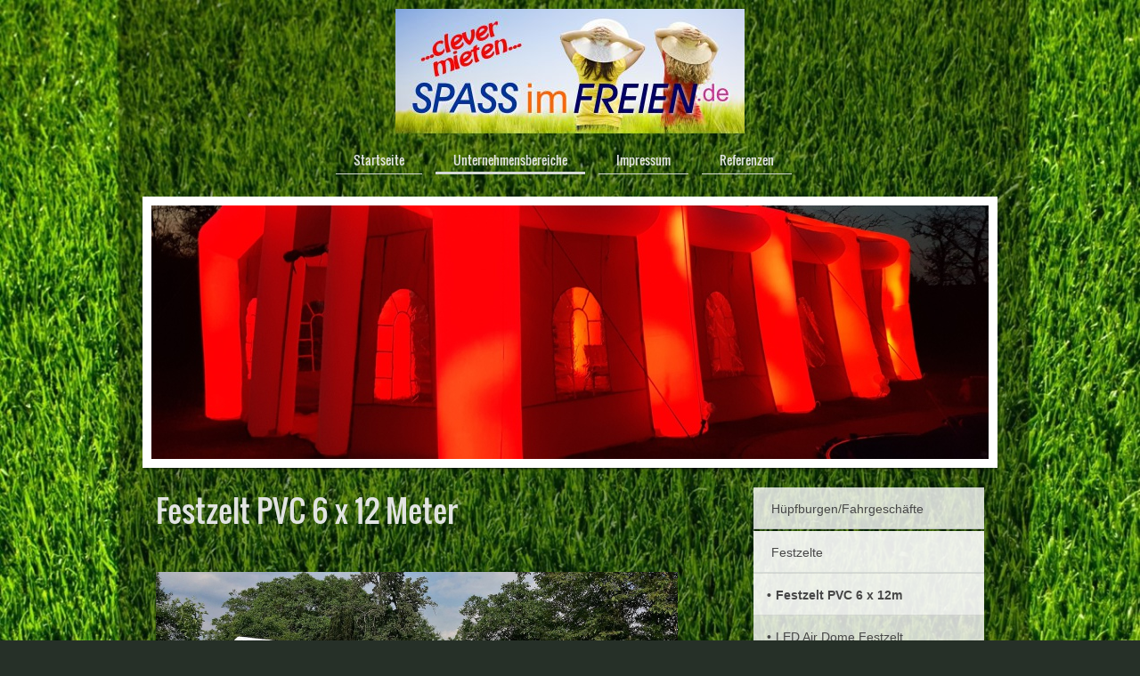

--- FILE ---
content_type: text/html; charset=UTF-8
request_url: https://www.spassimfreien.de/unternehmensbereiche/festzelte/festzelt-pvc-6-x-12m/
body_size: 10856
content:
<!DOCTYPE html>
<html lang="de"  ><head prefix="og: http://ogp.me/ns# fb: http://ogp.me/ns/fb# business: http://ogp.me/ns/business#">
    <meta http-equiv="Content-Type" content="text/html; charset=utf-8"/>
    <meta name="generator" content="IONOS MyWebsite"/>
        
    <link rel="dns-prefetch" href="//cdn.website-start.de/"/>
    <link rel="dns-prefetch" href="//128.mod.mywebsite-editor.com"/>
    <link rel="dns-prefetch" href="https://128.sb.mywebsite-editor.com/"/>
    <link rel="shortcut icon" href="https://www.spassimfreien.de/s/misc/favicon.png?1517576550"/>
        <link rel="apple-touch-icon" href="https://www.spassimfreien.de/s/misc/touchicon.png?1517576540"/>
        <title>SpassimFreien.de Hüpfburgen, Festzelte und Wohnwagen - Festzelt PVC 6 x 12m</title>
    <style type="text/css">@media screen and (max-device-width: 1024px) {.diyw a.switchViewWeb {display: inline !important;}}</style>
    <style type="text/css">@media screen and (min-device-width: 1024px) {
            .mediumScreenDisabled { display:block }
            .smallScreenDisabled { display:block }
        }
        @media screen and (max-device-width: 1024px) { .mediumScreenDisabled { display:none } }
        @media screen and (max-device-width: 568px) { .smallScreenDisabled { display:none } }
                @media screen and (min-width: 1024px) {
            .mobilepreview .mediumScreenDisabled { display:block }
            .mobilepreview .smallScreenDisabled { display:block }
        }
        @media screen and (max-width: 1024px) { .mobilepreview .mediumScreenDisabled { display:none } }
        @media screen and (max-width: 568px) { .mobilepreview .smallScreenDisabled { display:none } }</style>
    <meta name="viewport" content="width=device-width, initial-scale=1, maximum-scale=1, minimal-ui"/>

<meta name="format-detection" content="telephone=no"/>
        <meta name="description" content="Neue Seite"/>
            <meta name="robots" content="index,follow"/>
        <link href="//cdn.website-start.de/templates/2113/style.css?1763478093678" rel="stylesheet" type="text/css"/>
    <link href="https://www.spassimfreien.de/s/style/theming.css?1707239685" rel="stylesheet" type="text/css"/>
    <link href="//cdn.website-start.de/app/cdn/min/group/web.css?1763478093678" rel="stylesheet" type="text/css"/>
<link href="//cdn.website-start.de/app/cdn/min/moduleserver/css/de_DE/common,facebook,shoppingbasket?1763478093678" rel="stylesheet" type="text/css"/>
    <link href="//cdn.website-start.de/app/cdn/min/group/mobilenavigation.css?1763478093678" rel="stylesheet" type="text/css"/>
    <link href="https://128.sb.mywebsite-editor.com/app/logstate2-css.php?site=978413324&amp;t=1768951563" rel="stylesheet" type="text/css"/>

<script type="text/javascript">
    /* <![CDATA[ */
var stagingMode = '';
    /* ]]> */
</script>
<script src="https://128.sb.mywebsite-editor.com/app/logstate-js.php?site=978413324&amp;t=1768951563"></script>

    <link href="//cdn.website-start.de/templates/2113/print.css?1763478093678" rel="stylesheet" media="print" type="text/css"/>
    <script type="text/javascript">
    /* <![CDATA[ */
    var systemurl = 'https://128.sb.mywebsite-editor.com/';
    var webPath = '/';
    var proxyName = '';
    var webServerName = 'www.spassimfreien.de';
    var sslServerUrl = 'https://www.spassimfreien.de';
    var nonSslServerUrl = 'http://www.spassimfreien.de';
    var webserverProtocol = 'http://';
    var nghScriptsUrlPrefix = '//128.mod.mywebsite-editor.com';
    var sessionNamespace = 'DIY_SB';
    var jimdoData = {
        cdnUrl:  '//cdn.website-start.de/',
        messages: {
            lightBox: {
    image : 'Bild',
    of: 'von'
}

        },
        isTrial: 0,
        pageId: 288037    };
    var script_basisID = "978413324";

    diy = window.diy || {};
    diy.web = diy.web || {};

        diy.web.jsBaseUrl = "//cdn.website-start.de/s/build/";

    diy.context = diy.context || {};
    diy.context.type = diy.context.type || 'web';
    /* ]]> */
</script>

<script type="text/javascript" src="//cdn.website-start.de/app/cdn/min/group/web.js?1763478093678" crossorigin="anonymous"></script><script type="text/javascript" src="//cdn.website-start.de/s/build/web.bundle.js?1763478093678" crossorigin="anonymous"></script><script type="text/javascript" src="//cdn.website-start.de/app/cdn/min/group/mobilenavigation.js?1763478093678" crossorigin="anonymous"></script><script src="//cdn.website-start.de/app/cdn/min/moduleserver/js/de_DE/common,facebook,shoppingbasket?1763478093678"></script>
<script type="text/javascript" src="https://cdn.website-start.de/proxy/apps/static/resource/dependencies/"></script><script type="text/javascript">
                    if (typeof require !== 'undefined') {
                        require.config({
                            waitSeconds : 10,
                            baseUrl : 'https://cdn.website-start.de/proxy/apps/static/js/'
                        });
                    }
                </script><script type="text/javascript" src="//cdn.website-start.de/app/cdn/min/group/pfcsupport.js?1763478093678" crossorigin="anonymous"></script>    <meta property="og:type" content="business.business"/>
    <meta property="og:url" content="https://www.spassimfreien.de/unternehmensbereiche/festzelte/festzelt-pvc-6-x-12m/"/>
    <meta property="og:title" content="SpassimFreien.de Hüpfburgen, Festzelte und Wohnwagen - Festzelt PVC 6 x 12m"/>
            <meta property="og:description" content="Neue Seite"/>
                <meta property="og:image" content="https://www.spassimfreien.de/s/misc/logo.jpg?t=1768727165"/>
        <meta property="business:contact_data:country_name" content="Deutschland"/>
    <meta property="business:contact_data:street_address" content="Issersheilingen 35"/>
    <meta property="business:contact_data:locality" content="Nottertal Heilinger Höhen"/>
    
    <meta property="business:contact_data:email" content="info@spassimfreien.de"/>
    <meta property="business:contact_data:postal_code" content="99994"/>
    <meta property="business:contact_data:phone_number" content="+49 178 8693977"/>
    <meta property="business:contact_data:fax_number" content="+49 36043 243844"/>
    
<link href="https://cdn.website-start.de/proxy/apps/z4fpz3/s/diy/basic/public/css/basic.css?rev-1572432709=" rel="stylesheet" type="text/css"/><link href="https://cdn.website-start.de/proxy/apps/z4fpz3/s/contentApps/reservationRequest/public/css/web.css?rev-1572432709=" rel="stylesheet" type="text/css"/><link href="https://cdn.website-start.de/proxy/apps/z4fpz3/s/ui/fancybox/public/css/jquery.fancybox.css?rev-1572432709=" rel="stylesheet" type="text/css"/><meta property="business:hours:day" content="MONDAY"/><meta property="business:hours:start" content="08:00"/><meta property="business:hours:end" content="18:00"/><meta property="business:hours:day" content="TUESDAY"/><meta property="business:hours:start" content="08:00"/><meta property="business:hours:end" content="18:00"/><meta property="business:hours:day" content="WEDNESDAY"/><meta property="business:hours:start" content="08:00"/><meta property="business:hours:end" content="18:00"/><meta property="business:hours:day" content="THURSDAY"/><meta property="business:hours:start" content="08:00"/><meta property="business:hours:end" content="18:00"/><meta property="business:hours:day" content="FRIDAY"/><meta property="business:hours:start" content="08:00"/><meta property="business:hours:end" content="18:00"/><meta property="business:hours:day" content="SATURDAY"/><meta property="business:hours:start" content="08:00"/><meta property="business:hours:end" content="18:00"/></head>


<body class="body diyBgActive  cc-pagemode-default diyfeSidebarRight diy-market-de_DE" data-pageid="288037" id="page-288037">
    
    <div class="diyw">
        <div class="diyweb diywebClark">
	
<nav id="diyfeMobileNav" class="diyfeCA diyfeCA2" role="navigation">
    <a title="Navigation aufklappen/zuklappen">Navigation aufklappen/zuklappen</a>
    <ul class="mainNav1"><li class=" hasSubNavigation"><a data-page-id="204136" href="https://www.spassimfreien.de/" class=" level_1"><span>Startseite</span></a></li><li class="parent hasSubNavigation"><a data-page-id="204199" href="https://www.spassimfreien.de/unternehmensbereiche/" class="parent level_1"><span>Unternehmensbereiche</span></a><span class="diyfeDropDownSubOpener">&nbsp;</span><div class="diyfeDropDownSubList diyfeCA diyfeCA3"><ul class="mainNav2"><li class=" hasSubNavigation"><a data-page-id="204200" href="https://www.spassimfreien.de/unternehmensbereiche/hüpfburgen-fahrgeschäfte/" class=" level_2"><span>Hüpfburgen/Fahrgeschäfte</span></a><span class="diyfeDropDownSubOpener">&nbsp;</span><div class="diyfeDropDownSubList diyfeCA diyfeCA3"><ul class="mainNav3"><li class=" hasSubNavigation"><a data-page-id="328139" href="https://www.spassimfreien.de/unternehmensbereiche/hüpfburgen-fahrgeschäfte/schloss-multi/" class=" level_3"><span>Schloss Multi</span></a></li><li class=" hasSubNavigation"><a data-page-id="328140" href="https://www.spassimfreien.de/unternehmensbereiche/hüpfburgen-fahrgeschäfte/traktor/" class=" level_3"><span>Traktor</span></a></li><li class=" hasSubNavigation"><a data-page-id="356511" href="https://www.spassimfreien.de/unternehmensbereiche/hüpfburgen-fahrgeschäfte/riesen-rutsche/" class=" level_3"><span>Riesen Rutsche</span></a></li><li class=" hasSubNavigation"><a data-page-id="263067" href="https://www.spassimfreien.de/unternehmensbereiche/hüpfburgen-fahrgeschäfte/feuerwehr/" class=" level_3"><span>Feuerwehr</span></a></li><li class=" hasSubNavigation"><a data-page-id="328141" href="https://www.spassimfreien.de/unternehmensbereiche/hüpfburgen-fahrgeschäfte/strand/" class=" level_3"><span>Strand</span></a></li><li class=" hasSubNavigation"><a data-page-id="356512" href="https://www.spassimfreien.de/unternehmensbereiche/hüpfburgen-fahrgeschäfte/einhorn-schloss/" class=" level_3"><span>Einhorn Schloss</span></a></li><li class=" hasSubNavigation"><a data-page-id="212839" href="https://www.spassimfreien.de/unternehmensbereiche/hüpfburgen-fahrgeschäfte/flamingo/" class=" level_3"><span>Flamingo</span></a></li><li class=" hasSubNavigation"><a data-page-id="342163" href="https://www.spassimfreien.de/unternehmensbereiche/hüpfburgen-fahrgeschäfte/seaworld/" class=" level_3"><span>Seaworld</span></a></li><li class=" hasSubNavigation"><a data-page-id="212837" href="https://www.spassimfreien.de/unternehmensbereiche/hüpfburgen-fahrgeschäfte/affe/" class=" level_3"><span>Affe</span></a></li><li class=" hasSubNavigation"><a data-page-id="212838" href="https://www.spassimfreien.de/unternehmensbereiche/hüpfburgen-fahrgeschäfte/saloon/" class=" level_3"><span>Saloon</span></a></li><li class=" hasSubNavigation"><a data-page-id="364043" href="https://www.spassimfreien.de/unternehmensbereiche/hüpfburgen-fahrgeschäfte/dinosaurier/" class=" level_3"><span>Dinosaurier</span></a></li><li class=" hasSubNavigation"><a data-page-id="364042" href="https://www.spassimfreien.de/unternehmensbereiche/hüpfburgen-fahrgeschäfte/sealife/" class=" level_3"><span>Sealife</span></a></li><li class=" hasSubNavigation"><a data-page-id="263096" href="https://www.spassimfreien.de/unternehmensbereiche/hüpfburgen-fahrgeschäfte/schloss/" class=" level_3"><span>Schloss</span></a></li><li class=" hasSubNavigation"><a data-page-id="212840" href="https://www.spassimfreien.de/unternehmensbereiche/hüpfburgen-fahrgeschäfte/last-man-standing/" class=" level_3"><span>Last Man Standing</span></a></li><li class=" hasSubNavigation"><a data-page-id="263094" href="https://www.spassimfreien.de/unternehmensbereiche/hüpfburgen-fahrgeschäfte/feuerwehr-ziegler-z8/" class=" level_3"><span>Feuerwehr Ziegler Z8</span></a></li><li class=" hasSubNavigation"><a data-page-id="263095" href="https://www.spassimfreien.de/unternehmensbereiche/hüpfburgen-fahrgeschäfte/feuerwehr-multi-xl/" class=" level_3"><span>Feuerwehr Multi XL</span></a></li><li class=" hasSubNavigation"><a data-page-id="321444" href="https://www.spassimfreien.de/unternehmensbereiche/hüpfburgen-fahrgeschäfte/thomas-die-eisenbahn/" class=" level_3"><span>Thomas die Eisenbahn</span></a></li><li class=" hasSubNavigation"><a data-page-id="364071" href="https://www.spassimfreien.de/unternehmensbereiche/hüpfburgen-fahrgeschäfte/kettenflieger/" class=" level_3"><span>Kettenflieger</span></a></li></ul></div></li><li class="parent hasSubNavigation"><a data-page-id="204201" href="https://www.spassimfreien.de/unternehmensbereiche/festzelte/" class="parent level_2"><span>Festzelte</span></a><span class="diyfeDropDownSubOpener">&nbsp;</span><div class="diyfeDropDownSubList diyfeCA diyfeCA3"><ul class="mainNav3"><li class="current hasSubNavigation"><a data-page-id="288037" href="https://www.spassimfreien.de/unternehmensbereiche/festzelte/festzelt-pvc-6-x-12m/" class="current level_3"><span>Festzelt PVC 6 x 12m</span></a></li><li class=" hasSubNavigation"><a data-page-id="288036" href="https://www.spassimfreien.de/unternehmensbereiche/festzelte/led-air-dome-festzelt/" class=" level_3"><span>LED Air Dome Festzelt</span></a></li><li class=" hasSubNavigation"><a data-page-id="310028" href="https://www.spassimfreien.de/unternehmensbereiche/festzelte/festzelt-pvc-5-x-8m/" class=" level_3"><span>Festzelt PVC 5 x 8m</span></a></li><li class=" hasSubNavigation"><a data-page-id="310029" href="https://www.spassimfreien.de/unternehmensbereiche/festzelte/pagodenzelt-5-x-6-8m/" class=" level_3"><span>Pagodenzelt 5 x 6,8m</span></a></li><li class=" hasSubNavigation"><a data-page-id="357681" href="https://www.spassimfreien.de/unternehmensbereiche/festzelte/pavilion-4-x-8-klappbar/" class=" level_3"><span>Pavilion 4 x 8 Klappbar</span></a></li><li class=" hasSubNavigation"><a data-page-id="234825" href="https://www.spassimfreien.de/unternehmensbereiche/festzelte/tische-und-zubehör/" class=" level_3"><span>Tische und Zubehör</span></a></li><li class=" hasSubNavigation"><a data-page-id="293268" href="https://www.spassimfreien.de/unternehmensbereiche/festzelte/musik-anlagen/" class=" level_3"><span>Musik Anlagen</span></a></li><li class=" hasSubNavigation"><a data-page-id="293269" href="https://www.spassimfreien.de/unternehmensbereiche/festzelte/sitzen-und-stehen/" class=" level_3"><span>Sitzen und Stehen</span></a></li><li class=" hasSubNavigation"><a data-page-id="293270" href="https://www.spassimfreien.de/unternehmensbereiche/festzelte/dekoration/" class=" level_3"><span>Dekoration</span></a></li><li class=" hasSubNavigation"><a data-page-id="293295" href="https://www.spassimfreien.de/unternehmensbereiche/festzelte/catering/" class=" level_3"><span>Catering</span></a></li><li class=" hasSubNavigation"><a data-page-id="293267" href="https://www.spassimfreien.de/unternehmensbereiche/festzelte/event-ausstattung/" class=" level_3"><span>Event Ausstattung</span></a></li></ul></div></li><li class=" hasSubNavigation"><a data-page-id="204202" href="https://www.spassimfreien.de/unternehmensbereiche/wohnwagen/" class=" level_2"><span>Wohnwagen</span></a><span class="diyfeDropDownSubOpener">&nbsp;</span><div class="diyfeDropDownSubList diyfeCA diyfeCA3"><ul class="mainNav3"><li class=" hasSubNavigation"><a data-page-id="212843" href="https://www.spassimfreien.de/unternehmensbereiche/wohnwagen/dethleffs-c-go-495qsk/" class=" level_3"><span>Dethleffs c Go 495QSK</span></a></li><li class=" hasSubNavigation"><a data-page-id="212844" href="https://www.spassimfreien.de/unternehmensbereiche/wohnwagen/qek-junior/" class=" level_3"><span>Qek Junior</span></a></li><li class=" hasSubNavigation"><a data-page-id="212841" href="https://www.spassimfreien.de/unternehmensbereiche/wohnwagen/bürstner-premio-460ts/" class=" level_3"><span>Bürstner Premio 460TS</span></a></li><li class=" hasSubNavigation"><a data-page-id="364088" href="https://www.spassimfreien.de/unternehmensbereiche/wohnwagen/homecar/" class=" level_3"><span>HomeCar</span></a></li></ul></div></li><li class=" hasSubNavigation"><a data-page-id="204203" href="https://www.spassimfreien.de/unternehmensbereiche/anhänger/" class=" level_2"><span>Anhänger</span></a><span class="diyfeDropDownSubOpener">&nbsp;</span><div class="diyfeDropDownSubList diyfeCA diyfeCA3"><ul class="mainNav3"><li class=" hasSubNavigation"><a data-page-id="293151" href="https://www.spassimfreien.de/unternehmensbereiche/anhänger/wc-anhänger-d-h/" class=" level_3"><span>WC Anhänger D / H</span></a></li><li class=" hasSubNavigation"><a data-page-id="356647" href="https://www.spassimfreien.de/unternehmensbereiche/anhänger/wc-anhänger-3-1-kab/" class=" level_3"><span>WC Anhänger 3.1 Kab</span></a></li><li class=" hasSubNavigation"><a data-page-id="356646" href="https://www.spassimfreien.de/unternehmensbereiche/anhänger/wc-anhänger-3-kab/" class=" level_3"><span>WC Anhänger 3 Kab</span></a></li><li class=" hasSubNavigation"><a data-page-id="294468" href="https://www.spassimfreien.de/unternehmensbereiche/anhänger/3-seiten-kipper/" class=" level_3"><span>3 Seiten Kipper</span></a></li><li class=" hasSubNavigation"><a data-page-id="212846" href="https://www.spassimfreien.de/unternehmensbereiche/anhänger/autotransportanhänger/" class=" level_3"><span>Autotransportanhänger</span></a></li><li class=" hasSubNavigation"><a data-page-id="212847" href="https://www.spassimfreien.de/unternehmensbereiche/anhänger/planenanhänger-750-kg/" class=" level_3"><span>Planenanhänger 750 Kg</span></a></li><li class=" hasSubNavigation"><a data-page-id="227356" href="https://www.spassimfreien.de/unternehmensbereiche/anhänger/planenanhänger-2-5-to/" class=" level_3"><span>Planenanhänger 2,5 To</span></a></li><li class=" hasSubNavigation"><a data-page-id="212845" href="https://www.spassimfreien.de/unternehmensbereiche/anhänger/planenanhänger-3-to/" class=" level_3"><span>Planenanhänger 3 To</span></a></li><li class=" hasSubNavigation"><a data-page-id="321521" href="https://www.spassimfreien.de/unternehmensbereiche/anhänger/lkw-7-49-to-lbw/" class=" level_3"><span>LKW 7,49 To LBW</span></a></li><li class=" hasSubNavigation"><a data-page-id="356648" href="https://www.spassimfreien.de/unternehmensbereiche/anhänger/lkw-7-5-to-kipper/" class=" level_3"><span>LKW 7,5 To Kipper</span></a></li></ul></div></li><li class=" hasSubNavigation"><a data-page-id="292824" href="https://www.spassimfreien.de/unternehmensbereiche/baumaschinen/" class=" level_2"><span>Baumaschinen</span></a><span class="diyfeDropDownSubOpener">&nbsp;</span><div class="diyfeDropDownSubList diyfeCA diyfeCA3"><ul class="mainNav3"><li class=" hasSubNavigation"><a data-page-id="292825" href="https://www.spassimfreien.de/unternehmensbereiche/baumaschinen/minibagger/" class=" level_3"><span>Minibagger</span></a></li><li class=" hasSubNavigation"><a data-page-id="310161" href="https://www.spassimfreien.de/unternehmensbereiche/baumaschinen/rüttelplatte/" class=" level_3"><span>Rüttelplatte</span></a></li><li class=" hasSubNavigation"><a data-page-id="310162" href="https://www.spassimfreien.de/unternehmensbereiche/baumaschinen/stampfer-frosch/" class=" level_3"><span>Stampfer / Frosch</span></a></li><li class=" hasSubNavigation"><a data-page-id="310163" href="https://www.spassimfreien.de/unternehmensbereiche/baumaschinen/nassschneider/" class=" level_3"><span>Nassschneider</span></a></li><li class=" hasSubNavigation"><a data-page-id="310164" href="https://www.spassimfreien.de/unternehmensbereiche/baumaschinen/baumstumpf-fräse/" class=" level_3"><span>Baumstumpf Fräse</span></a></li><li class=" hasSubNavigation"><a data-page-id="310165" href="https://www.spassimfreien.de/unternehmensbereiche/baumaschinen/abbruchhammer/" class=" level_3"><span>Abbruchhammer</span></a></li><li class=" hasSubNavigation"><a data-page-id="310166" href="https://www.spassimfreien.de/unternehmensbereiche/baumaschinen/erdbohrer/" class=" level_3"><span>Erdbohrer</span></a></li><li class=" hasSubNavigation"><a data-page-id="310167" href="https://www.spassimfreien.de/unternehmensbereiche/baumaschinen/betonrüttler/" class=" level_3"><span>Betonrüttler</span></a></li><li class=" hasSubNavigation"><a data-page-id="321447" href="https://www.spassimfreien.de/unternehmensbereiche/baumaschinen/rollgerüste/" class=" level_3"><span>Rollgerüste</span></a></li><li class=" hasSubNavigation"><a data-page-id="346031" href="https://www.spassimfreien.de/unternehmensbereiche/baumaschinen/sägespaltautomat/" class=" level_3"><span>Sägespaltautomat</span></a></li><li class=" hasSubNavigation"><a data-page-id="346032" href="https://www.spassimfreien.de/unternehmensbereiche/baumaschinen/holz-schredder/" class=" level_3"><span>Holz Schredder</span></a></li></ul></div></li></ul></div></li><li class=" hasSubNavigation"><a data-page-id="204140" href="https://www.spassimfreien.de/impressum/" class=" level_1"><span>Impressum</span></a><span class="diyfeDropDownSubOpener">&nbsp;</span><div class="diyfeDropDownSubList diyfeCA diyfeCA3"><ul class="mainNav2"><li class=" hasSubNavigation"><a data-page-id="204139" href="https://www.spassimfreien.de/impressum/anfahrt/" class=" level_2"><span>Anfahrt</span></a></li><li class=" hasSubNavigation"><a data-page-id="204138" href="https://www.spassimfreien.de/impressum/kontakt/" class=" level_2"><span>Kontakt</span></a></li><li class=" hasSubNavigation"><a data-page-id="227392" href="https://www.spassimfreien.de/impressum/agb-s/" class=" level_2"><span>AGB´s</span></a></li></ul></div></li><li class=" hasSubNavigation"><a data-page-id="293263" href="https://www.spassimfreien.de/referenzen/" class=" level_1"><span>Referenzen</span></a></li></ul></nav>
	<div class="diywebLogo">
		<div class="diywebLiveArea">
			<div class="diywebMainGutter">
				<div class="diyfeGE">
					<div class="diywebGutter">
						
    <style type="text/css" media="all">
        /* <![CDATA[ */
                .diyw #website-logo {
            text-align: center !important;
                        padding: 0px 0;
                    }
        
                /* ]]> */
    </style>

    <div id="website-logo">
            <a href="https://www.spassimfreien.de/"><img class="website-logo-image" width="392" src="https://www.spassimfreien.de/s/misc/logo.jpg?t=1768727166" alt=""/></a>

            
            </div>


					</div>
				</div>
			</div>
		</div>
	</div>
	<div class="diywebNav diywebNavHorizontal diywebNavMain diywebNav1">
		<div class="diywebLiveArea">
			<div class="diywebMainGutter">
				<div class="diyfeGE diyfeCA diyfeCA2">
					<div class="diywebGutter">
						<div class="webnavigation"><ul id="mainNav1" class="mainNav1"><li class="navTopItemGroup_1"><a data-page-id="204136" href="https://www.spassimfreien.de/" class="level_1"><span>Startseite</span></a></li><li class="navTopItemGroup_2"><a data-page-id="204199" href="https://www.spassimfreien.de/unternehmensbereiche/" class="parent level_1"><span>Unternehmensbereiche</span></a></li><li class="navTopItemGroup_3"><a data-page-id="204140" href="https://www.spassimfreien.de/impressum/" class="level_1"><span>Impressum</span></a></li><li class="navTopItemGroup_4"><a data-page-id="293263" href="https://www.spassimfreien.de/referenzen/" class="level_1"><span>Referenzen</span></a></li></ul></div>
			<div id="diywebAppContainer1st"></div>
					</div>
				</div>
			</div>
		</div>
	</div>
	<div class="diywebEmotionHeader">
		<div class="diywebLiveArea">
			<div class="diywebMainGutter">
				<div class="diyfeGE">
					<div class="diywebGutter">
						
<style type="text/css" media="all">
.diyw div#emotion-header {
        max-width: 940px;
        max-height: 285px;
                background: #cccccc;
    }

.diyw div#emotion-header-title-bg {
    left: 0%;
    top: 20%;
    width: 100%;
    height: 48%;

    background-color: #FFFFFF;
    opacity: 0.00;
    filter: alpha(opacity = 0);
    }

.diyw div#emotion-header strong#emotion-header-title {
    left: 20%;
    top: 20%;
    color: #ffffff;
        font: normal normal 48px/120% 'Arial Black', Gadget, sans-serif;
}

.diyw div#emotion-no-bg-container{
    max-height: 285px;
}

.diyw div#emotion-no-bg-container .emotion-no-bg-height {
    margin-top: 30.32%;
}
</style>
<div id="emotion-header" data-action="loadView" data-params="active" data-imagescount="10">
            <img src="https://www.spassimfreien.de/s/img/emotionheader.jpg?1768551550.940px.285px" id="emotion-header-img" alt=""/>
            
        <div id="ehSlideshowPlaceholder">
            <div id="ehSlideShow">
                <div class="slide-container">
                                        <div style="background-color: #cccccc">
                            <img src="https://www.spassimfreien.de/s/img/emotionheader.jpg?1768551550.940px.285px" alt=""/>
                        </div>
                                    </div>
            </div>
        </div>


        <script type="text/javascript">
        //<![CDATA[
                diy.module.emotionHeader.slideShow.init({ slides: [{"url":"https:\/\/www.spassimfreien.de\/s\/img\/emotionheader.jpg?1768551550.940px.285px","image_alt":"","bgColor":"#cccccc"},{"url":"https:\/\/www.spassimfreien.de\/s\/img\/emotionheader_1.jpg?1768551550.940px.285px","image_alt":"","bgColor":"#cccccc"},{"url":"https:\/\/www.spassimfreien.de\/s\/img\/emotionheader_2.jpg?1768551550.940px.285px","image_alt":"","bgColor":"#cccccc"},{"url":"https:\/\/www.spassimfreien.de\/s\/img\/emotionheader_3.jpg?1768551550.940px.285px","image_alt":"","bgColor":"#cccccc"},{"url":"https:\/\/www.spassimfreien.de\/s\/img\/emotionheader_4.jpg?1768551550.940px.285px","image_alt":"","bgColor":"#cccccc"},{"url":"https:\/\/www.spassimfreien.de\/s\/img\/emotionheader_5.jpeg?1768551550.940px.285px","image_alt":"","bgColor":"#cccccc"},{"url":"https:\/\/www.spassimfreien.de\/s\/img\/emotionheader_6.jpg?1768551550.940px.285px","image_alt":"","bgColor":"#cccccc"},{"url":"https:\/\/www.spassimfreien.de\/s\/img\/emotionheader_7.jpg?1768551550.940px.285px","image_alt":"","bgColor":"#cccccc"},{"url":"https:\/\/www.spassimfreien.de\/s\/img\/emotionheader_8.jpg?1768551550.940px.285px","image_alt":"","bgColor":"#cccccc"},{"url":"https:\/\/www.spassimfreien.de\/s\/img\/emotionheader_9.jpg?1768551550.940px.285px","image_alt":"","bgColor":"#cccccc"}] });
        //]]>
        </script>

    
    
                  	<div id="emotion-header-title-bg"></div>
    
            <strong id="emotion-header-title" style="text-align: left"></strong>
                    <div class="notranslate">
                <svg xmlns="http://www.w3.org/2000/svg" version="1.1" id="emotion-header-title-svg" viewBox="0 0 940 285" preserveAspectRatio="xMinYMin meet"><text style="font-family:'Arial Black', Gadget, sans-serif;font-size:48px;font-style:normal;font-weight:normal;fill:#ffffff;line-height:1.2em;"><tspan x="0" style="text-anchor: start" dy="0.95em"> </tspan></text></svg>
            </div>
            
    
    <script type="text/javascript">
    //<![CDATA[
    (function ($) {
        function enableSvgTitle() {
                        var titleSvg = $('svg#emotion-header-title-svg'),
                titleHtml = $('#emotion-header-title'),
                emoWidthAbs = 940,
                emoHeightAbs = 285,
                offsetParent,
                titlePosition,
                svgBoxWidth,
                svgBoxHeight;

                        if (titleSvg.length && titleHtml.length) {
                offsetParent = titleHtml.offsetParent();
                titlePosition = titleHtml.position();
                svgBoxWidth = titleHtml.width();
                svgBoxHeight = titleHtml.height();

                                titleSvg.get(0).setAttribute('viewBox', '0 0 ' + svgBoxWidth + ' ' + svgBoxHeight);
                titleSvg.css({
                   left: Math.roundTo(100 * titlePosition.left / offsetParent.width(), 3) + '%',
                   top: Math.roundTo(100 * titlePosition.top / offsetParent.height(), 3) + '%',
                   width: Math.roundTo(100 * svgBoxWidth / emoWidthAbs, 3) + '%',
                   height: Math.roundTo(100 * svgBoxHeight / emoHeightAbs, 3) + '%'
                });

                titleHtml.css('visibility','hidden');
                titleSvg.css('visibility','visible');
            }
        }

        
            var posFunc = function($, overrideSize) {
                var elems = [], containerWidth, containerHeight;
                                    elems.push({
                        selector: '#emotion-header-title',
                        overrideSize: true,
                        horPos: 5.97,
                        vertPos: 90.3                    });
                    lastTitleWidth = $('#emotion-header-title').width();
                                                elems.push({
                    selector: '#emotion-header-title-bg',
                    horPos: 0,
                    vertPos: 7.22                });
                                
                containerWidth = parseInt('940');
                containerHeight = parseInt('285');

                for (var i = 0; i < elems.length; ++i) {
                    var el = elems[i],
                        $el = $(el.selector),
                        pos = {
                            left: el.horPos,
                            top: el.vertPos
                        };
                    if (!$el.length) continue;
                    var anchorPos = $el.anchorPosition();
                    anchorPos.$container = $('#emotion-header');

                    if (overrideSize === true || el.overrideSize === true) {
                        anchorPos.setContainerSize(containerWidth, containerHeight);
                    } else {
                        anchorPos.setContainerSize(null, null);
                    }

                    var pxPos = anchorPos.fromAnchorPosition(pos),
                        pcPos = anchorPos.toPercentPosition(pxPos);

                    var elPos = {};
                    if (!isNaN(parseFloat(pcPos.top)) && isFinite(pcPos.top)) {
                        elPos.top = pcPos.top + '%';
                    }
                    if (!isNaN(parseFloat(pcPos.left)) && isFinite(pcPos.left)) {
                        elPos.left = pcPos.left + '%';
                    }
                    $el.css(elPos);
                }

                // switch to svg title
                enableSvgTitle();
            };

                        var $emotionImg = jQuery('#emotion-header-img');
            if ($emotionImg.length > 0) {
                // first position the element based on stored size
                posFunc(jQuery, true);

                // trigger reposition using the real size when the element is loaded
                var ehLoadEvTriggered = false;
                $emotionImg.one('load', function(){
                    posFunc(jQuery);
                    ehLoadEvTriggered = true;
                                        diy.module.emotionHeader.slideShow.start();
                                    }).each(function() {
                                        if(this.complete || typeof this.complete === 'undefined') {
                        jQuery(this).load();
                    }
                });

                                noLoadTriggeredTimeoutId = setTimeout(function() {
                    if (!ehLoadEvTriggered) {
                        posFunc(jQuery);
                    }
                    window.clearTimeout(noLoadTriggeredTimeoutId)
                }, 5000);//after 5 seconds
            } else {
                jQuery(function(){
                    posFunc(jQuery);
                });
            }

                        if (jQuery.isBrowser && jQuery.isBrowser.ie8) {
                var longTitleRepositionCalls = 0;
                longTitleRepositionInterval = setInterval(function() {
                    if (lastTitleWidth > 0 && lastTitleWidth != jQuery('#emotion-header-title').width()) {
                        posFunc(jQuery);
                    }
                    longTitleRepositionCalls++;
                    // try this for 5 seconds
                    if (longTitleRepositionCalls === 5) {
                        window.clearInterval(longTitleRepositionInterval);
                    }
                }, 1000);//each 1 second
            }

            }(jQuery));
    //]]>
    </script>

    </div>

					</div>
				</div>
			</div>
		</div>
	</div>
	<div class="diywebContent">
		<div class="diywebLiveArea">
			<div class="diywebMainGutter">
				<div class="diyfeGridGroup diyfeCA diyfeCA1">
					<div class="diywebMain diyfeGE">
						<div class="diywebGutter">
							
        <div id="content_area">
        	<div id="content_start"></div>
        	
        
        <div id="matrix_670933" class="sortable-matrix" data-matrixId="670933"><div class="n module-type-header diyfeLiveArea "> <h1><span class="diyfeDecoration">Festzelt PVC 6 x 12 Meter</span></h1> </div><div class="n module-type-gallery diyfeLiveArea "> <div class="ccgalerie slideshow clearover" id="slideshow-gallery-8051102" data-jsclass="GallerySlideshow" data-jsoptions="effect: 'random',changeTime: 5000,maxHeight: '375px',navigation: true,startPaused: false">

    <div class="thumb_pro1">
    	<div class="innerthumbnail">
    		<a href="https://www.spassimfreien.de/s/cc_images/cache_9144341.jpg" data-is-image="true" target="_blank">    			<img data-width="1024" data-height="576" src="https://www.spassimfreien.de/s/cc_images/thumb_9144341.jpg"/>
    		</a>    	</div>
    </div>
        <div class="thumb_pro1">
    	<div class="innerthumbnail">
    		<a href="https://www.spassimfreien.de/s/cc_images/cache_9144342.jpg" data-is-image="true" target="_blank">    			<img data-width="1024" data-height="576" src="https://www.spassimfreien.de/s/cc_images/thumb_9144342.jpg"/>
    		</a>    	</div>
    </div>
        <div class="thumb_pro1">
    	<div class="innerthumbnail">
    		<a href="https://www.spassimfreien.de/s/cc_images/cache_9144343.jpg" data-is-image="true" target="_blank">    			<img data-width="1024" data-height="576" src="https://www.spassimfreien.de/s/cc_images/thumb_9144343.jpg"/>
    		</a>    	</div>
    </div>
        <div class="thumb_pro1">
    	<div class="innerthumbnail">
    		<a href="https://www.spassimfreien.de/s/cc_images/cache_9144344.jpg" data-is-image="true" target="_blank">    			<img data-width="1024" data-height="576" src="https://www.spassimfreien.de/s/cc_images/thumb_9144344.jpg"/>
    		</a>    	</div>
    </div>
        <div class="thumb_pro1">
    	<div class="innerthumbnail">
    		<a href="https://www.spassimfreien.de/s/cc_images/cache_9144345.jpg" data-is-image="true" target="_blank">    			<img data-width="1024" data-height="576" src="https://www.spassimfreien.de/s/cc_images/thumb_9144345.jpg"/>
    		</a>    	</div>
    </div>
    </div>
 </div><div class="n module-type-text diyfeLiveArea "> <p>Diese Partyzelte verfügen über ein sehr stabiles Gestänge mit Bodenrahmen und zusätzlicher Dachverstärkung. Die Planen haben ein robustes Raster-Innengewebe sind zu 100% wasserdicht. Die
Seitenteile lassen sich im 2 m Abstand einzeln anbringen und ermöglichen dadurch viele Aufbauvarianten. Dieses robuste, standsichere Partyzelt kann auch ganzjährig genutzt werden.<br/>
<br/>
Hier das Große Zelt<br/>
Ein weiß / graues 12m langes und 6m breites Partyzelt mit einen Innenhöhe von 3m und einzelnen Seitenteilen in Fensteroptik.<br/>
<br/>
Kostenlos hängt in beiden Partyzelten eine farbige Lichterkette, als Grundbeleuchtung.<br/>
Zudem können Sie bei uns auch Bierzeltgarnituren und Stehtische mit Hussen dazu bekommen.</p>
<p> </p>
<p>Achtung noch sehr wichtig:<br/>
<br/>
- zum Aufbau und Abbau benötigen wir mind. 4 Helfer vor Ort, die von Ihnen gestellt werden!<br/>
- Sollte dieses nicht der Fall sein werden die Helfer von uns gestellt und mit einer Pauschale von 50€ pro Einsatz Ihnen in Rechnung gestellt.<br/>
-Sollten das Zelt beim geplanten Abbau noch nass sein muss der Termin verschoben werden, da so eine Einlagerung nicht möglich ist.</p>
<p> </p>
<p>Das Zelt muss mindestens mit einen Transporter oder einem Anhänger geholt werden.<br/>
Alternativ kann das Zelt auch von uns gebracht und aufgebaut werden. Dieser Service wird extra berechnet.</p>
<p> </p>
<p>Mietpreise:</p>
<p> </p>
<p>169,-€ / Wochenende je weiteren Tag 30,-€</p> </div><div class="n module-type-webcomponent-reservationRequest diyfeLiveArea "> <div id="webcomponent_7b243247-b171-49fa-94ee-5a79cab6f9d0_web" class="diysdk_contentApps_reservationRequest web_view webcomponent diyApp">
    <div class="alignment_clear">
        <div style="padding: 20px;">
                            <div class="text">Wenn Sie diese Zelte buchen möchten oder Fragen haben, rufen Sie uns bitte an:  <span itemscope="" itemtype="http://schema.org/Organization"><span itemprop="telephone" class="diy-visible-on-nontouch">+49 178 8693977</span><a class="diy-visible-on-touch diy-inline" href="tel:+49-178-8693977">+49 178 8693977</a></span></div>
                                <div class="contactUs diye">
                    <div id="webcomponent_7b243247-b171-49fa-94ee-5a79cab6f9d0_web$contactUs" class="diysdk_ui_button index_view ui-component">

    <button type="button" title="Kontakt" class="button-cancel ui-button ui-widget ui-state-default ui-corner-all ui-button-text-only contactUsButton" id="" role="button" aria-disabled="false">
        <span class="ui-button-text">Kontakt</span>
    </button>
    
</div>
                </div>
                <div class="email hide"><span itemscope="" itemtype="http://schema.org/Organization"><span itemprop="email">info@spassimfreien.de</span></span></div>
                        </div>

    </div>
    </div><script type="text/javascript">/* <![CDATA[ */
var data = {"instance":{"data":{"renderOptions":{"width":"586","height":null,"upgradeable":"0","packagetransition":"none"}},"name":"reservationRequest","localizedName":"reservationRequest.edit.title","id":"7b243247-b171-49fa-94ee-5a79cab6f9d0","view":"web","app":{"version":"1.0","name":"contentApps","id":"805805AF-335E-4312-9F67-EF8702A574A0"},"isSitebuilder":false,"environmentConfig":{"isSitebuilder":false,"staticUrlPrefix":"https:\/\/cdn.website-start.de\/proxy\/apps\/z4fpz3"}},"resources":{"css":["https:\/\/cdn.website-start.de\/proxy\/apps\/z4fpz3\/s\/diy\/basic\/public\/css\/basic.css?rev-1572432709=","https:\/\/cdn.website-start.de\/proxy\/apps\/z4fpz3\/s\/contentApps\/reservationRequest\/public\/css\/web.css?rev-1572432709=","https:\/\/cdn.website-start.de\/proxy\/apps\/z4fpz3\/s\/ui\/fancybox\/public\/css\/jquery.fancybox.css?rev-1572432709=","https:\/\/cdn.website-start.de\/proxy\/apps\/z4fpz3\/s\/diy\/basic\/public\/css\/basic.css?rev-1572432709="],"js":["order!https:\/\/cdn.website-start.de\/proxy\/apps\/z4fpz3\/s\/contentApps\/reservationRequest\/public\/js\/reservationRequest.js?rev-1572432709=","order!https:\/\/cdn.website-start.de\/proxy\/apps\/z4fpz3\/s\/ui\/fancybox\/public\/js\/jquery.fancybox.js?rev-1572432709=","order!https:\/\/cdn.website-start.de\/proxy\/apps\/z4fpz3\/api\/app\/ui\/translation\/de_DE?rev-1572432709=","order!https:\/\/cdn.website-start.de\/proxy\/apps\/z4fpz3\/api\/app\/contentApps\/translation\/de_DE?rev-1572432709="]},"embeddedComponents":{"contactUs":{"id":"webcomponent_7b243247-b171-49fa-94ee-5a79cab6f9d0_web$contactUs","app":"ui","component":"button","view":"index","data":[],"embeddedComponents":[]}}};
var baseSaveUrl = '/proxy/apps/';
var instanceCreator = new diysdk.webcomponentIntegrator();
instanceCreator.create(data, baseSaveUrl);
/* ]]> */</script> </div></div>
        
        
        </div>
						</div>
					</div>
					<div class="diywebSecondary diyfeCA diyfeCA3 diyfeGE">
						<div class="diywebNav diywebNav23">
							<div class="diywebGutter">
								<div class="webnavigation"><ul id="mainNav2" class="mainNav2"><li class="navTopItemGroup_0"><a data-page-id="204200" href="https://www.spassimfreien.de/unternehmensbereiche/hüpfburgen-fahrgeschäfte/" class="level_2"><span>Hüpfburgen/Fahrgeschäfte</span></a></li><li class="navTopItemGroup_0"><a data-page-id="204201" href="https://www.spassimfreien.de/unternehmensbereiche/festzelte/" class="parent level_2"><span>Festzelte</span></a></li><li><ul id="mainNav3" class="mainNav3"><li class="navTopItemGroup_0"><a data-page-id="288037" href="https://www.spassimfreien.de/unternehmensbereiche/festzelte/festzelt-pvc-6-x-12m/" class="current level_3"><span>Festzelt PVC 6 x 12m</span></a></li><li class="navTopItemGroup_0"><a data-page-id="288036" href="https://www.spassimfreien.de/unternehmensbereiche/festzelte/led-air-dome-festzelt/" class="level_3"><span>LED Air Dome Festzelt</span></a></li><li class="navTopItemGroup_0"><a data-page-id="310028" href="https://www.spassimfreien.de/unternehmensbereiche/festzelte/festzelt-pvc-5-x-8m/" class="level_3"><span>Festzelt PVC 5 x 8m</span></a></li><li class="navTopItemGroup_0"><a data-page-id="310029" href="https://www.spassimfreien.de/unternehmensbereiche/festzelte/pagodenzelt-5-x-6-8m/" class="level_3"><span>Pagodenzelt 5 x 6,8m</span></a></li><li class="navTopItemGroup_0"><a data-page-id="357681" href="https://www.spassimfreien.de/unternehmensbereiche/festzelte/pavilion-4-x-8-klappbar/" class="level_3"><span>Pavilion 4 x 8 Klappbar</span></a></li><li class="navTopItemGroup_0"><a data-page-id="234825" href="https://www.spassimfreien.de/unternehmensbereiche/festzelte/tische-und-zubehör/" class="level_3"><span>Tische und Zubehör</span></a></li><li class="navTopItemGroup_0"><a data-page-id="293268" href="https://www.spassimfreien.de/unternehmensbereiche/festzelte/musik-anlagen/" class="level_3"><span>Musik Anlagen</span></a></li><li class="navTopItemGroup_0"><a data-page-id="293269" href="https://www.spassimfreien.de/unternehmensbereiche/festzelte/sitzen-und-stehen/" class="level_3"><span>Sitzen und Stehen</span></a></li><li class="navTopItemGroup_0"><a data-page-id="293270" href="https://www.spassimfreien.de/unternehmensbereiche/festzelte/dekoration/" class="level_3"><span>Dekoration</span></a></li><li class="navTopItemGroup_0"><a data-page-id="293295" href="https://www.spassimfreien.de/unternehmensbereiche/festzelte/catering/" class="level_3"><span>Catering</span></a></li><li class="navTopItemGroup_0"><a data-page-id="293267" href="https://www.spassimfreien.de/unternehmensbereiche/festzelte/event-ausstattung/" class="level_3"><span>Event Ausstattung</span></a></li></ul></li><li class="navTopItemGroup_0"><a data-page-id="204202" href="https://www.spassimfreien.de/unternehmensbereiche/wohnwagen/" class="level_2"><span>Wohnwagen</span></a></li><li class="navTopItemGroup_0"><a data-page-id="204203" href="https://www.spassimfreien.de/unternehmensbereiche/anhänger/" class="level_2"><span>Anhänger</span></a></li><li class="navTopItemGroup_0"><a data-page-id="292824" href="https://www.spassimfreien.de/unternehmensbereiche/baumaschinen/" class="level_2"><span>Baumaschinen</span></a></li></ul></div>
							</div>
						</div>
						<div class="diywebSidebar diyfeCA3">
							<div class="diywebGutter">
								<div id="matrix_486296" class="sortable-matrix" data-matrixId="486296"><div class="n module-type-header diyfeLiveArea "> <h2><span class="diyfeDecoration">Hier finden Sie uns</span></h2> </div><div class="n module-type-header diyfeLiveArea "> <h2><span class="diyfeDecoration">Kontakt</span></h2> </div><div class="n module-type-webcomponent-contactData diyfeLiveArea "> <div id="webcomponent_4215d86f-43b6-45b2-88eb-4cba3acb5887_web" class="diysdk_contentApps_contactData web_view webcomponent diyApp">
    <div class="alignment clear">
        <div class="tbold"><span itemscope="" itemtype="http://schema.org/Organization"><span itemprop="name">spassimfreien.de</span></span></div>
        <div>
            <div>
                <span itemscope="" itemtype="http://schema.org/Organization"><span itemprop="address" itemscope="" itemtype="http://schema.org/PostalAddress"><span itemprop="streetAddress">Issersheilingen</span></span></span> <span class="diysemanticplaceholder" data-semantic-data-key="streetAddress/number">35</span>            </div>
            <div>
                <span itemscope="" itemtype="http://schema.org/Organization">
    <span itemprop="address" itemscope="" itemtype="http://schema.org/PostalAddress">
        <span itemprop="postalCode"></span>
    </span>
</span> <span itemscope="" itemtype="http://schema.org/Organization"><span itemprop="address" itemscope="" itemtype="http://schema.org/PostalAddress"><span itemprop="addressLocality">Nottertal Heilinger Höhen</span></span></span>            </div>
        </div>
        <div class="mTop15">
            <div>
            Telefon: <span itemscope="" itemtype="http://schema.org/Organization"><span itemprop="telephone" class="diy-visible-on-nontouch">+49 178 8693977</span><a class="diy-visible-on-touch diy-inline" href="tel:+49-178-8693977">+49 178 8693977</a></span>            </div>
            <div>
                        </div>
            <div>
            Fax: <span itemscope="" itemtype="http://schema.org/Organization"><span itemprop="faxNumber">+49 36043 243844</span></span>            </div>
        </div>
        <div class="mTop15">
                        E-Mail-Adresse: <span class="email-link"><span itemscope="" itemtype="http://schema.org/Organization"><span itemprop="email">info@spassimfreien.de</span></span></span>
                    </div>
        <div class="mTop15">
            <div class="mtop5">
                        </div>
            <div class="mtop5">
                        </div>
            <div class="mtop5">
                        </div>
            <div class="mtop5">
                        </div>
        </div>
    </div>
    <div class="clear"></div>
    </div><script type="text/javascript">/* <![CDATA[ */
var data = {"instance":{"data":{"renderOptions":{"width":"224","height":null,"upgradeable":"0","packagetransition":"none"}},"name":"contactData","localizedName":"contactData.edit.title","id":"4215d86f-43b6-45b2-88eb-4cba3acb5887","view":"web","app":{"version":"1.0","name":"contentApps","id":"805805AF-335E-4312-9F67-EF8702A574A0"},"isSitebuilder":false,"environmentConfig":{"isSitebuilder":false,"staticUrlPrefix":"https:\/\/cdn.website-start.de\/proxy\/apps\/z4fpz3"}},"resources":{"css":["https:\/\/cdn.website-start.de\/proxy\/apps\/z4fpz3\/s\/diy\/basic\/public\/css\/basic.css?rev-1572432709=","https:\/\/cdn.website-start.de\/proxy\/apps\/z4fpz3\/s\/contentApps\/contactData\/public\/css\/web.css?rev-1572432709="],"js":["order!https:\/\/cdn.website-start.de\/proxy\/apps\/z4fpz3\/s\/contentApps\/contactData\/public\/js\/contactData.js?rev-1572432709=","order!https:\/\/cdn.website-start.de\/proxy\/apps\/z4fpz3\/api\/app\/contentApps\/translation\/de_DE?rev-1572432709="]},"embeddedComponents":[]};
var baseSaveUrl = '/proxy/apps/';
var instanceCreator = new diysdk.webcomponentIntegrator();
instanceCreator.create(data, baseSaveUrl);
/* ]]> */</script> </div><div class="n module-type-hr diyfeLiveArea "> <div style="padding: 0px 0px">
    <div class="hr"></div>
</div>
 </div><div class="n module-type-remoteModule-facebook diyfeLiveArea ">             <div id="modul_4499093_content"><div id="NGH4499093_main">
    <div class="facebook-content">
        <a class="fb-share button" href="https://www.facebook.com/sharer.php?u=https%3A%2F%2Fwww.spassimfreien.de%2Funternehmensbereiche%2Ffestzelte%2Ffestzelt-pvc-6-x-12m%2F">
    <img src="https://www.spassimfreien.de/proxy/static/mod/facebook/files/img/facebook-share-icon.png"/> Teilen</a>    </div>
</div>
</div><script>/* <![CDATA[ */var __NGHModuleInstanceData4499093 = __NGHModuleInstanceData4499093 || {};__NGHModuleInstanceData4499093.server = 'http://128.mod.mywebsite-editor.com';__NGHModuleInstanceData4499093.data_web = {};var m = mm[4499093] = new Facebook(4499093,36555,'facebook');if (m.initView_main != null) m.initView_main();/* ]]> */</script>
         </div><div class="n module-type-hr diyfeLiveArea "> <div style="padding: 0px 0px">
    <div class="hr"></div>
</div>
 </div></div>
							</div>
						</div><!-- .diywebSidebar -->
					</div><!-- .diywebSecondary -->
				</div><!-- .diyfeGridGroup -->
			</div><!-- .diywebMainGutter -->
		</div>
	</div><!-- .diywebContent -->
	<div class="diywebFooter">
		<div class="diywebLiveArea">
			<div class="diywebMainGutter">
				<div class="diyfeGE diyfeCA diyfeCA4">
					<div class="diywebGutter">
						<div id="contentfooter">
    <div class="leftrow">
                        <a rel="nofollow" href="javascript:window.print();">
                    <img class="inline" height="14" width="18" src="//cdn.website-start.de/s/img/cc/printer.gif" alt=""/>
                    Druckversion                </a> <span class="footer-separator">|</span>
                <a href="https://www.spassimfreien.de/sitemap/">Sitemap</a>
            </div>
    <script type="text/javascript">
        window.diy.ux.Captcha.locales = {
            generateNewCode: 'Neuen Code generieren',
            enterCode: 'Bitte geben Sie den Code ein'
        };
        window.diy.ux.Cap2.locales = {
            generateNewCode: 'Neuen Code generieren',
            enterCode: 'Bitte geben Sie den Code ein'
        };
    </script>
    <div class="rightrow">
                    <span class="loggedout">
                <a rel="nofollow" id="login" href="https://login.1and1-editor.com/978413324/www.spassimfreien.de/de?pageId=288037">
                    Login                </a>
            </span>
                <p><a class="diyw switchViewWeb" href="javascript:switchView('desktop');">Webansicht</a><a class="diyw switchViewMobile" href="javascript:switchView('mobile');">Mobile-Ansicht</a></p>
                <span class="loggedin">
            <a rel="nofollow" id="logout" href="https://128.sb.mywebsite-editor.com/app/cms/logout.php">Logout</a> <span class="footer-separator">|</span>
            <a rel="nofollow" id="edit" href="https://128.sb.mywebsite-editor.com/app/978413324/288037/">Seite bearbeiten</a>
        </span>
    </div>
</div>
            <div id="loginbox" class="hidden">
                <script type="text/javascript">
                    /* <![CDATA[ */
                    function forgotpw_popup() {
                        var url = 'https://passwort.1und1.de/xml/request/RequestStart';
                        fenster = window.open(url, "fenster1", "width=600,height=400,status=yes,scrollbars=yes,resizable=yes");
                        // IE8 doesn't return the window reference instantly or at all.
                        // It may appear the call failed and fenster is null
                        if (fenster && fenster.focus) {
                            fenster.focus();
                        }
                    }
                    /* ]]> */
                </script>
                                <img class="logo" src="//cdn.website-start.de/s/img/logo.gif" alt="IONOS" title="IONOS"/>

                <div id="loginboxOuter"></div>
            </div>
        

					</div>
				</div>
			</div>
		</div>
	</div><!-- .diywebFooter -->
</div><!-- .diyweb -->    </div>

            <div id="mobile-infobar-spacer"></div>
<table id="mobile-infobar" class="light"><tbody><tr>
            <td class="mobile-infobar-button mobile-infobar-button-phone" style="width: 33%"><a href="tel:+49 178 8693977" class="mobile-infobar-link">
            <span class="mobile-infobar-icon-box">
                <svg xmlns="http://www.w3.org/2000/svg" class="mobile-infobar-icon" preserveAspectRatio="xMidYMid"><path d="M17.76 14.96c.027.048.036.09.023.126-.204.546-.31 1.133-.846 1.643s-2.728 1.71-4.503 1.165c-.33-.1-.555-.208-.743-.32-.003.016-.003.033-.007.05-2.57-.843-4.992-2.286-7.042-4.328C2.59 11.255 1.143 8.843.297 6.283c.018-.004.036-.005.054-.008-.083-.165-.163-.357-.24-.607-.54-1.767.673-3.956 1.188-4.49.177-.186.363-.32.554-.423.032-.057.084-.104.156-.13L3.643.018c.144-.054.328.023.414.17L6.52 4.405c.086.147.062.342-.056.438l-.94.765c-.01.033-.025.058-.045.074-.328.263-.944.754-1.195 1.19-.105.18-.1.4-.058.514.053.145.123.32.194.493.647 1.148 1.45 2.235 2.433 3.214 1.03 1.024 2.173 1.86 3.388 2.518.16.063.322.13.455.178.115.042.335.05.517-.055.26-.15.54-.427.78-.696.01-.047.03-.09.063-.132l1.1-1.34c.095-.118.29-.143.438-.058l4.218 2.443c.148.086.225.268.172.41l-.223.597z"/></svg>
            </span><br/>
            <span class="mobile-infobar-text">Anrufen</span>
        </a></td>
                <td class="mobile-infobar-button mobile-infobar-button-email" style="width: 33%"><a href="mailto:info@spassimfreien.de" class="mobile-infobar-link">
            <span class="mobile-infobar-icon-box">
                <svg xmlns="http://www.w3.org/2000/svg" class="mobile-infobar-icon" preserveAspectRatio="xMidYMid"><path d="M13.472 7.327L20 .8v12.89l-6.528-6.363zm-4.735.158L1.252 0h17.47l-7.485 7.485c-.69.69-1.81.69-2.5 0zM0 13.667V.83l6.502 6.5L0 13.668zM1.192 14l6.066-5.912 1.288 1.288c.795.794 2.083.794 2.878 0l1.293-1.293L18.79 14H1.19z"/></svg>
            </span><br/>
            <span class="mobile-infobar-text">E-Mail</span>
        </a></td>
                <td class="mobile-infobar-button mobile-infobar-button-address" style="width: 33%"><a href="https://maps.apple.com/?daddr=Issersheilingen+35%2C+Nottertal+Heilinger+H%C3%B6hen%2C+99994" class="mobile-infobar-link">
            <span class="mobile-infobar-icon-box">
                <svg xmlns="http://www.w3.org/2000/svg" class="mobile-infobar-icon" preserveAspectRatio="xMidYMid"><path d="M19.692 10.738l-8.954 8.954c-.412.412-1.08.412-1.492 0L.292 10.738c-.412-.412-.412-1.08 0-1.492L9.246.292c.412-.412 1.08-.412 1.492 0l8.954 8.954c.412.412.412 1.08 0 1.492zM12 6v2H8c-.552 0-1 .448-1 1v5c0 .552.448 1 1 1s1-.448 1-1v-4h3v2l3-3-3-3z"/></svg>
            </span><br/>
            <span class="mobile-infobar-text">Anfahrt</span>
        </a></td>
    </tr></tbody></table>

    
    </body>


<!-- rendered at Sun, 18 Jan 2026 10:06:06 +0100 -->
</html>


--- FILE ---
content_type: text/css;charset=UTF-8
request_url: https://cdn.website-start.de/proxy/apps/z4fpz3/s/contentApps/reservationRequest/public/css/web.css?rev-1572432709=
body_size: 1204
content:
/* Web-content */
.diysdk_contentApps_reservationRequest.web_view.webcomponent .text {
    padding-bottom:20px;
    font-weight: bold;
    font-size: 100%;
}
.diysdk_contentApps_reservationRequest.web_view.webcomponent .logoImage {
    position: relative;
    padding: 4px;
    background: #ffffff;
    border: 1px solid #b5b5b5;
}
.diysdk_contentApps_reservationRequest.web_view.webcomponent .imgDescription {
    padding-bottom:15px;
    font-size: 90%;
}
.diysdk_contentApps_reservationRequest.web_view.webcomponent .logoImage:hover #menu_zoom img {
    opacity:0.4;
    filter:alpha(opacity=40); /* For IE8 and earlier */
}
.diysdk_contentApps_reservationRequest.webcomponent.web_view #magnify_image {
    width: 24px;
    height: 24px;
    background-image: url("../images/magnify_base.png");
}
.diysdk_contentApps_reservationRequest.webcomponent.web_view .logoImage:hover #magnify_image {
    background-image: url("../images/magnify_hover.png");
}
.diysdk_contentApps_reservationRequest.webcomponent.web_view .hide {
	display:none;
}

/* button css */
.diysdk_contentApps_reservationRequest.webcomponent.web_view .diye .ui-state-hover.button-cancel,
.diysdk_contentApps_reservationRequest.webcomponent.web_view .diye .button-cancel.ui-state-default:hover,
.diysdk_contentApps_reservationRequest.webcomponent.web_view .diye .ui-widget-content .ui-state-hover.button-cancel,
.diysdk_contentApps_reservationRequest.webcomponent.web_view .diye .ui-state-focus.button-cancel,
.diysdk_contentApps_reservationRequest.webcomponent.web_view .diye .ui-widget-content .ui-state-focus.button-cancel {
	background:#d9d9d9;
	background:-moz-linear-gradient(top, #d9d9d9 20%, #9d9d9d 100%);
	background:-webkit-gradient(linear, left top, left bottom, color-stop(20%,#d9d9d9), color-stop(100%,#9d9d9d));
	background:-webkit-linear-gradient(top, #d9d9d9 20%,#9d9d9d 100%);
	background:-o-linear-gradient(top, #d9d9d9 20%,#9d9d9d 100%);
	background:-ms-linear-gradient(top, #d9d9d9 20%,#9d9d9d 100%);
	background:linear-gradient(to bottom, #d9d9d9 20%,#9d9d9d 100%);
	filter:progid:DXImageTransform.Microsoft.gradient( startColorstr='#d9d9d9', endColorstr='#9b9b9b',GradientType=0 );
}

.diysdk_contentApps_reservationRequest.webcomponent.web_view .diye .ui-button.ui-state-focus {
	outline:1px dotted grey;
}
.diysdk_contentApps_reservationRequest.webcomponent.web_view .diye .ui-button-text {
	color:#fff;
}
.diysdk_contentApps_reservationRequest.webcomponent.web_view .diye .ui-button .ui-button-text {
	display:block;
	line-height:24px;
	font-size:13px;
	font-weight:bold;
}
.diysdk_contentApps_reservationRequest.webcomponent.web_view .diye .ui-button {
	display:inline-block;
	position:relative;
	padding:0;
	text-decoration:none !important;
	cursor:pointer;
	text-align:center;
	zoom:1;
	overflow:visible;
	height:24px;
	padding-left:12px;
	padding-right:12px;
	vertical-align:middle;
	font-family:Arial,Helvetica,sans-serif;
}
.diysdk_contentApps_reservationRequest.webcomponent.web_view .diye .ui-corner-all,
.diysdk_contentApps_reservationRequest.webcomponent.web_view .diye .ui-corner-bottom,
.diysdk_contentApps_reservationRequest.webcomponent.web_view .diye .ui-corner-right,
.diysdk_contentApps_reservationRequest.webcomponent.web_view .diye .ui-corner-br {
	-moz-border-radius:4px;
	-webkit-border-radius:4px;
	-khtml-border-radius:4px;
	border-radius:4px;
}
.diysdk_contentApps_reservationRequest.webcomponent.web_view .diye .ui-state-default,
.diysdk_contentApps_reservationRequest.webcomponent.web_view .diye .ui-widget-content .ui-state-default,
.diysdk_contentApps_reservationRequest.webcomponent.web_view .diye .ui-widget-header .ui-state-default, .diye .ui-button.ui-state-disabled:active,
.diysdk_contentApps_reservationRequest.webcomponent.web_view .diye .ui-button.ui-state-default[disabled="disabled"]:active {
	border:none;
	font-weight:normal;
	color:#fff;
}
.diysdk_contentApps_reservationRequest.webcomponent.web_view .diye .ui-widget {
	font-size:1em;
}
.diysdk_contentApps_reservationRequest.webcomponent.web_view .diye button,
.diysdk_contentApps_reservationRequest.webcomponent.web_view .diye input {
	*overflow:visible;
	line-height:normal;
}
.diysdk_contentApps_reservationRequest.webcomponent.web_view .diye button,
.diysdk_contentApps_reservationRequest.webcomponent.web_view .diye input,
.diysdk_contentApps_reservationRequest.webcomponent.web_view .diye select,
.diysdk_contentApps_reservationRequest.webcomponent.web_view .diye textarea {
	margin:0;
	font-size:100%;
	vertical-align:middle;
}
.diysdk_contentApps_reservationRequest.webcomponent.web_view .diye,
.diysdk_contentApps_reservationRequest.webcomponent.web_view .diye p,
.diysdk_contentApps_reservationRequest.webcomponent.web_view .diye table,
.diysdk_contentApps_reservationRequest.webcomponent.web_view .diye td,
.diysdk_contentApps_reservationRequest.webcomponent.web_view .diye th,
.diysdk_contentApps_reservationRequest.webcomponent.web_view .diye h1,
.diysdk_contentApps_reservationRequest.webcomponent.web_view .diye h2,
.diysdk_contentApps_reservationRequest.webcomponent.web_view .diye h3 {
	font-family:Arial,Helvetica,sans-serif !important;
	color:#666 !important;
	line-height:18px;
	text-align:left;
}
.diysdk_contentApps_reservationRequest.webcomponent.web_view .diye .button-cancel,
.diysdk_contentApps_reservationRequest.webcomponent.web_view .diye .ui-widget-content .button-cancel {
	background:#cccdcd;
	background:-moz-linear-gradient(top, #cccdcd 40%, #9b9b9b 100%);
	background:-webkit-gradient(linear, left top, left bottom, color-stop(0%,#cccdcd), color-stop(100%,#9b9b9b));
	background:-webkit-linear-gradient(top, #cccdcd 40%,#9b9b9b 100%);
	background:-o-linear-gradient(top, #cccdcd 40%,#9b9b9b 100%);
	background:-ms-linear-gradient(top, #cccdcd 40%,#9b9b9b 100%);
	background:linear-gradient(to bottom, #cccdcd 40%,#9b9b9b 100%);
	filter:progid:DXImageTransform.Microsoft.gradient( startColorstr='#cccccc', endColorstr='#999999',GradientType=0 );
}

--- FILE ---
content_type: application/javascript
request_url: https://cdn.website-start.de/proxy/apps/z4fpz3/s/contentApps/reservationRequest/public/js/reservationRequest.js?rev-1572432709=
body_size: 731
content:
(function($) {
    diysdk.webcomponent('diysdk.contentApps.reservationRequest', {

        init : function(data, baseSaveUrl) {
            this._super(data, baseSaveUrl);

            // your webcomponent constructor code here...
        }

    });

    diysdk.contentApps.reservationRequest.addView('web', {

        eventBindings : [
            // add your event bindings here:
            { selector : '.logoImage', eventName : 'click', handler : 'zoomImage' },
            { selector : '.contactUsButton', eventName : 'click', handler : 'contactUs' }
        ],

        // add your event handler functions here:
        zoomImage : function(event) { 
        	var fancyboxConfig = {
                type  : 'inline',
                content : '#'+this.webComponent.instanceId+'-menu_zoom_image',
                scroll : 'auto'
            };
            
            $.fancybox(fancyboxConfig);
        },
        
        contactUs : function(event) {
            var email;
            var emailJQ = this.getMainJQ().find('.email');
            var childrenCount = emailJQ.children().length;

            if (childrenCount > 0) {
                email = emailJQ.first().text();
            } else {
                email = emailJQ.text();
            }

        	parent.location = 'mailto:' + email;
        },

        init : function(name, webComponent, mainJQ, data, parentView) 
        {
            this._super(name, webComponent, mainJQ, data, parentView);
            
            // your view constructor code here...
            var self    = this;
            self.timer  = setInterval(function()
    		{
	            if(jQuery('#'+self.webComponent.instanceId+'-menu_zoom_image').length)
	            {
	                var width = jQuery('#menu_zoom img').width();
	                jQuery('.logoImage').width(width);
	                var winHeight = jQuery(window).height()*0.85;
	                jQuery('#'+self.webComponent.instanceId+'-menu_zoom_image').css("max-height", winHeight + "px");
	            }
    		},500);
        }
    });
}(jQuery));